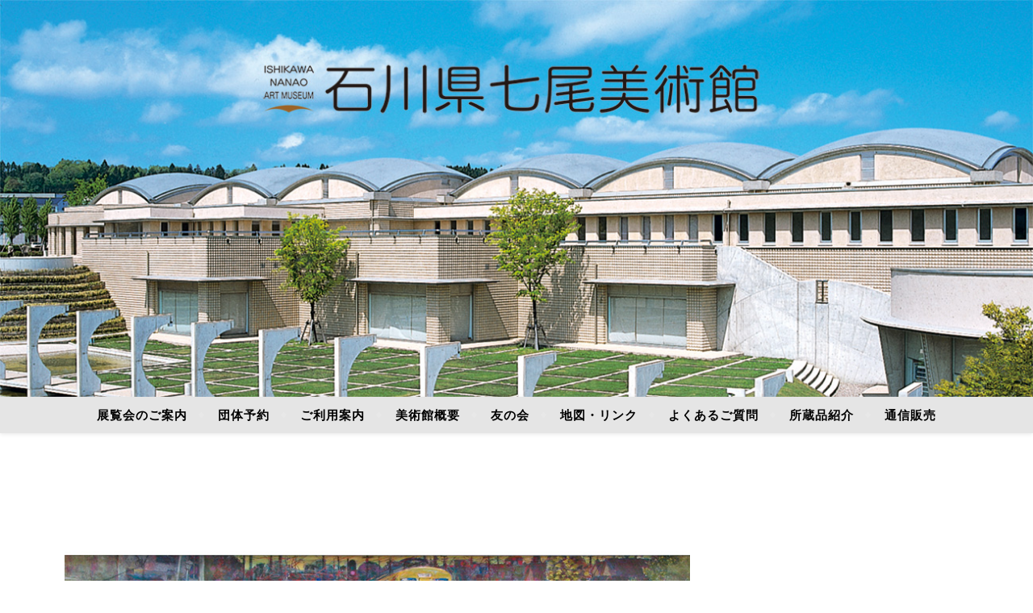

--- FILE ---
content_type: text/html; charset=UTF-8
request_url: https://nanao-art-museum.jp/1203
body_size: 15615
content:
<!DOCTYPE html>
<html lang="ja">
<head>
	<meta charset="UTF-8">
	<meta name="viewport" content="width=device-width, initial-scale=1.0, maximum-scale=1.0, user-scalable=no" />

	<title>沿線風景 &#8211; 石川県七尾美術館</title>
<meta name='robots' content='max-image-preview:large' />
	<style>img:is([sizes="auto" i], [sizes^="auto," i]) { contain-intrinsic-size: 3000px 1500px }</style>
	<link rel='dns-prefetch' href='//nanabi.sakura.ne.jp' />
<link rel='dns-prefetch' href='//fonts.googleapis.com' />
<link rel="alternate" type="application/rss+xml" title="石川県七尾美術館 &raquo; フィード" href="https://nanao-art-museum.jp/feed" />
<link rel="alternate" type="application/rss+xml" title="石川県七尾美術館 &raquo; コメントフィード" href="https://nanao-art-museum.jp/comments/feed" />
<script type="text/javascript">
/* <![CDATA[ */
window._wpemojiSettings = {"baseUrl":"https:\/\/s.w.org\/images\/core\/emoji\/16.0.1\/72x72\/","ext":".png","svgUrl":"https:\/\/s.w.org\/images\/core\/emoji\/16.0.1\/svg\/","svgExt":".svg","source":{"concatemoji":"https:\/\/nanabi.sakura.ne.jp\/nanabi\/wp-includes\/js\/wp-emoji-release.min.js?ver=6.8.3"}};
/*! This file is auto-generated */
!function(s,n){var o,i,e;function c(e){try{var t={supportTests:e,timestamp:(new Date).valueOf()};sessionStorage.setItem(o,JSON.stringify(t))}catch(e){}}function p(e,t,n){e.clearRect(0,0,e.canvas.width,e.canvas.height),e.fillText(t,0,0);var t=new Uint32Array(e.getImageData(0,0,e.canvas.width,e.canvas.height).data),a=(e.clearRect(0,0,e.canvas.width,e.canvas.height),e.fillText(n,0,0),new Uint32Array(e.getImageData(0,0,e.canvas.width,e.canvas.height).data));return t.every(function(e,t){return e===a[t]})}function u(e,t){e.clearRect(0,0,e.canvas.width,e.canvas.height),e.fillText(t,0,0);for(var n=e.getImageData(16,16,1,1),a=0;a<n.data.length;a++)if(0!==n.data[a])return!1;return!0}function f(e,t,n,a){switch(t){case"flag":return n(e,"\ud83c\udff3\ufe0f\u200d\u26a7\ufe0f","\ud83c\udff3\ufe0f\u200b\u26a7\ufe0f")?!1:!n(e,"\ud83c\udde8\ud83c\uddf6","\ud83c\udde8\u200b\ud83c\uddf6")&&!n(e,"\ud83c\udff4\udb40\udc67\udb40\udc62\udb40\udc65\udb40\udc6e\udb40\udc67\udb40\udc7f","\ud83c\udff4\u200b\udb40\udc67\u200b\udb40\udc62\u200b\udb40\udc65\u200b\udb40\udc6e\u200b\udb40\udc67\u200b\udb40\udc7f");case"emoji":return!a(e,"\ud83e\udedf")}return!1}function g(e,t,n,a){var r="undefined"!=typeof WorkerGlobalScope&&self instanceof WorkerGlobalScope?new OffscreenCanvas(300,150):s.createElement("canvas"),o=r.getContext("2d",{willReadFrequently:!0}),i=(o.textBaseline="top",o.font="600 32px Arial",{});return e.forEach(function(e){i[e]=t(o,e,n,a)}),i}function t(e){var t=s.createElement("script");t.src=e,t.defer=!0,s.head.appendChild(t)}"undefined"!=typeof Promise&&(o="wpEmojiSettingsSupports",i=["flag","emoji"],n.supports={everything:!0,everythingExceptFlag:!0},e=new Promise(function(e){s.addEventListener("DOMContentLoaded",e,{once:!0})}),new Promise(function(t){var n=function(){try{var e=JSON.parse(sessionStorage.getItem(o));if("object"==typeof e&&"number"==typeof e.timestamp&&(new Date).valueOf()<e.timestamp+604800&&"object"==typeof e.supportTests)return e.supportTests}catch(e){}return null}();if(!n){if("undefined"!=typeof Worker&&"undefined"!=typeof OffscreenCanvas&&"undefined"!=typeof URL&&URL.createObjectURL&&"undefined"!=typeof Blob)try{var e="postMessage("+g.toString()+"("+[JSON.stringify(i),f.toString(),p.toString(),u.toString()].join(",")+"));",a=new Blob([e],{type:"text/javascript"}),r=new Worker(URL.createObjectURL(a),{name:"wpTestEmojiSupports"});return void(r.onmessage=function(e){c(n=e.data),r.terminate(),t(n)})}catch(e){}c(n=g(i,f,p,u))}t(n)}).then(function(e){for(var t in e)n.supports[t]=e[t],n.supports.everything=n.supports.everything&&n.supports[t],"flag"!==t&&(n.supports.everythingExceptFlag=n.supports.everythingExceptFlag&&n.supports[t]);n.supports.everythingExceptFlag=n.supports.everythingExceptFlag&&!n.supports.flag,n.DOMReady=!1,n.readyCallback=function(){n.DOMReady=!0}}).then(function(){return e}).then(function(){var e;n.supports.everything||(n.readyCallback(),(e=n.source||{}).concatemoji?t(e.concatemoji):e.wpemoji&&e.twemoji&&(t(e.twemoji),t(e.wpemoji)))}))}((window,document),window._wpemojiSettings);
/* ]]> */
</script>
<style id='wp-emoji-styles-inline-css' type='text/css'>

	img.wp-smiley, img.emoji {
		display: inline !important;
		border: none !important;
		box-shadow: none !important;
		height: 1em !important;
		width: 1em !important;
		margin: 0 0.07em !important;
		vertical-align: -0.1em !important;
		background: none !important;
		padding: 0 !important;
	}
</style>
<link rel='stylesheet' id='wp-block-library-css' href='https://nanabi.sakura.ne.jp/nanabi/wp-includes/css/dist/block-library/style.min.css?ver=6.8.3' type='text/css' media='all' />
<style id='classic-theme-styles-inline-css' type='text/css'>
/*! This file is auto-generated */
.wp-block-button__link{color:#fff;background-color:#32373c;border-radius:9999px;box-shadow:none;text-decoration:none;padding:calc(.667em + 2px) calc(1.333em + 2px);font-size:1.125em}.wp-block-file__button{background:#32373c;color:#fff;text-decoration:none}
</style>
<style id='global-styles-inline-css' type='text/css'>
:root{--wp--preset--aspect-ratio--square: 1;--wp--preset--aspect-ratio--4-3: 4/3;--wp--preset--aspect-ratio--3-4: 3/4;--wp--preset--aspect-ratio--3-2: 3/2;--wp--preset--aspect-ratio--2-3: 2/3;--wp--preset--aspect-ratio--16-9: 16/9;--wp--preset--aspect-ratio--9-16: 9/16;--wp--preset--color--black: #000000;--wp--preset--color--cyan-bluish-gray: #abb8c3;--wp--preset--color--white: #ffffff;--wp--preset--color--pale-pink: #f78da7;--wp--preset--color--vivid-red: #cf2e2e;--wp--preset--color--luminous-vivid-orange: #ff6900;--wp--preset--color--luminous-vivid-amber: #fcb900;--wp--preset--color--light-green-cyan: #7bdcb5;--wp--preset--color--vivid-green-cyan: #00d084;--wp--preset--color--pale-cyan-blue: #8ed1fc;--wp--preset--color--vivid-cyan-blue: #0693e3;--wp--preset--color--vivid-purple: #9b51e0;--wp--preset--gradient--vivid-cyan-blue-to-vivid-purple: linear-gradient(135deg,rgba(6,147,227,1) 0%,rgb(155,81,224) 100%);--wp--preset--gradient--light-green-cyan-to-vivid-green-cyan: linear-gradient(135deg,rgb(122,220,180) 0%,rgb(0,208,130) 100%);--wp--preset--gradient--luminous-vivid-amber-to-luminous-vivid-orange: linear-gradient(135deg,rgba(252,185,0,1) 0%,rgba(255,105,0,1) 100%);--wp--preset--gradient--luminous-vivid-orange-to-vivid-red: linear-gradient(135deg,rgba(255,105,0,1) 0%,rgb(207,46,46) 100%);--wp--preset--gradient--very-light-gray-to-cyan-bluish-gray: linear-gradient(135deg,rgb(238,238,238) 0%,rgb(169,184,195) 100%);--wp--preset--gradient--cool-to-warm-spectrum: linear-gradient(135deg,rgb(74,234,220) 0%,rgb(151,120,209) 20%,rgb(207,42,186) 40%,rgb(238,44,130) 60%,rgb(251,105,98) 80%,rgb(254,248,76) 100%);--wp--preset--gradient--blush-light-purple: linear-gradient(135deg,rgb(255,206,236) 0%,rgb(152,150,240) 100%);--wp--preset--gradient--blush-bordeaux: linear-gradient(135deg,rgb(254,205,165) 0%,rgb(254,45,45) 50%,rgb(107,0,62) 100%);--wp--preset--gradient--luminous-dusk: linear-gradient(135deg,rgb(255,203,112) 0%,rgb(199,81,192) 50%,rgb(65,88,208) 100%);--wp--preset--gradient--pale-ocean: linear-gradient(135deg,rgb(255,245,203) 0%,rgb(182,227,212) 50%,rgb(51,167,181) 100%);--wp--preset--gradient--electric-grass: linear-gradient(135deg,rgb(202,248,128) 0%,rgb(113,206,126) 100%);--wp--preset--gradient--midnight: linear-gradient(135deg,rgb(2,3,129) 0%,rgb(40,116,252) 100%);--wp--preset--font-size--small: 13px;--wp--preset--font-size--medium: 20px;--wp--preset--font-size--large: 36px;--wp--preset--font-size--x-large: 42px;--wp--preset--spacing--20: 0.44rem;--wp--preset--spacing--30: 0.67rem;--wp--preset--spacing--40: 1rem;--wp--preset--spacing--50: 1.5rem;--wp--preset--spacing--60: 2.25rem;--wp--preset--spacing--70: 3.38rem;--wp--preset--spacing--80: 5.06rem;--wp--preset--shadow--natural: 6px 6px 9px rgba(0, 0, 0, 0.2);--wp--preset--shadow--deep: 12px 12px 50px rgba(0, 0, 0, 0.4);--wp--preset--shadow--sharp: 6px 6px 0px rgba(0, 0, 0, 0.2);--wp--preset--shadow--outlined: 6px 6px 0px -3px rgba(255, 255, 255, 1), 6px 6px rgba(0, 0, 0, 1);--wp--preset--shadow--crisp: 6px 6px 0px rgba(0, 0, 0, 1);}:where(.is-layout-flex){gap: 0.5em;}:where(.is-layout-grid){gap: 0.5em;}body .is-layout-flex{display: flex;}.is-layout-flex{flex-wrap: wrap;align-items: center;}.is-layout-flex > :is(*, div){margin: 0;}body .is-layout-grid{display: grid;}.is-layout-grid > :is(*, div){margin: 0;}:where(.wp-block-columns.is-layout-flex){gap: 2em;}:where(.wp-block-columns.is-layout-grid){gap: 2em;}:where(.wp-block-post-template.is-layout-flex){gap: 1.25em;}:where(.wp-block-post-template.is-layout-grid){gap: 1.25em;}.has-black-color{color: var(--wp--preset--color--black) !important;}.has-cyan-bluish-gray-color{color: var(--wp--preset--color--cyan-bluish-gray) !important;}.has-white-color{color: var(--wp--preset--color--white) !important;}.has-pale-pink-color{color: var(--wp--preset--color--pale-pink) !important;}.has-vivid-red-color{color: var(--wp--preset--color--vivid-red) !important;}.has-luminous-vivid-orange-color{color: var(--wp--preset--color--luminous-vivid-orange) !important;}.has-luminous-vivid-amber-color{color: var(--wp--preset--color--luminous-vivid-amber) !important;}.has-light-green-cyan-color{color: var(--wp--preset--color--light-green-cyan) !important;}.has-vivid-green-cyan-color{color: var(--wp--preset--color--vivid-green-cyan) !important;}.has-pale-cyan-blue-color{color: var(--wp--preset--color--pale-cyan-blue) !important;}.has-vivid-cyan-blue-color{color: var(--wp--preset--color--vivid-cyan-blue) !important;}.has-vivid-purple-color{color: var(--wp--preset--color--vivid-purple) !important;}.has-black-background-color{background-color: var(--wp--preset--color--black) !important;}.has-cyan-bluish-gray-background-color{background-color: var(--wp--preset--color--cyan-bluish-gray) !important;}.has-white-background-color{background-color: var(--wp--preset--color--white) !important;}.has-pale-pink-background-color{background-color: var(--wp--preset--color--pale-pink) !important;}.has-vivid-red-background-color{background-color: var(--wp--preset--color--vivid-red) !important;}.has-luminous-vivid-orange-background-color{background-color: var(--wp--preset--color--luminous-vivid-orange) !important;}.has-luminous-vivid-amber-background-color{background-color: var(--wp--preset--color--luminous-vivid-amber) !important;}.has-light-green-cyan-background-color{background-color: var(--wp--preset--color--light-green-cyan) !important;}.has-vivid-green-cyan-background-color{background-color: var(--wp--preset--color--vivid-green-cyan) !important;}.has-pale-cyan-blue-background-color{background-color: var(--wp--preset--color--pale-cyan-blue) !important;}.has-vivid-cyan-blue-background-color{background-color: var(--wp--preset--color--vivid-cyan-blue) !important;}.has-vivid-purple-background-color{background-color: var(--wp--preset--color--vivid-purple) !important;}.has-black-border-color{border-color: var(--wp--preset--color--black) !important;}.has-cyan-bluish-gray-border-color{border-color: var(--wp--preset--color--cyan-bluish-gray) !important;}.has-white-border-color{border-color: var(--wp--preset--color--white) !important;}.has-pale-pink-border-color{border-color: var(--wp--preset--color--pale-pink) !important;}.has-vivid-red-border-color{border-color: var(--wp--preset--color--vivid-red) !important;}.has-luminous-vivid-orange-border-color{border-color: var(--wp--preset--color--luminous-vivid-orange) !important;}.has-luminous-vivid-amber-border-color{border-color: var(--wp--preset--color--luminous-vivid-amber) !important;}.has-light-green-cyan-border-color{border-color: var(--wp--preset--color--light-green-cyan) !important;}.has-vivid-green-cyan-border-color{border-color: var(--wp--preset--color--vivid-green-cyan) !important;}.has-pale-cyan-blue-border-color{border-color: var(--wp--preset--color--pale-cyan-blue) !important;}.has-vivid-cyan-blue-border-color{border-color: var(--wp--preset--color--vivid-cyan-blue) !important;}.has-vivid-purple-border-color{border-color: var(--wp--preset--color--vivid-purple) !important;}.has-vivid-cyan-blue-to-vivid-purple-gradient-background{background: var(--wp--preset--gradient--vivid-cyan-blue-to-vivid-purple) !important;}.has-light-green-cyan-to-vivid-green-cyan-gradient-background{background: var(--wp--preset--gradient--light-green-cyan-to-vivid-green-cyan) !important;}.has-luminous-vivid-amber-to-luminous-vivid-orange-gradient-background{background: var(--wp--preset--gradient--luminous-vivid-amber-to-luminous-vivid-orange) !important;}.has-luminous-vivid-orange-to-vivid-red-gradient-background{background: var(--wp--preset--gradient--luminous-vivid-orange-to-vivid-red) !important;}.has-very-light-gray-to-cyan-bluish-gray-gradient-background{background: var(--wp--preset--gradient--very-light-gray-to-cyan-bluish-gray) !important;}.has-cool-to-warm-spectrum-gradient-background{background: var(--wp--preset--gradient--cool-to-warm-spectrum) !important;}.has-blush-light-purple-gradient-background{background: var(--wp--preset--gradient--blush-light-purple) !important;}.has-blush-bordeaux-gradient-background{background: var(--wp--preset--gradient--blush-bordeaux) !important;}.has-luminous-dusk-gradient-background{background: var(--wp--preset--gradient--luminous-dusk) !important;}.has-pale-ocean-gradient-background{background: var(--wp--preset--gradient--pale-ocean) !important;}.has-electric-grass-gradient-background{background: var(--wp--preset--gradient--electric-grass) !important;}.has-midnight-gradient-background{background: var(--wp--preset--gradient--midnight) !important;}.has-small-font-size{font-size: var(--wp--preset--font-size--small) !important;}.has-medium-font-size{font-size: var(--wp--preset--font-size--medium) !important;}.has-large-font-size{font-size: var(--wp--preset--font-size--large) !important;}.has-x-large-font-size{font-size: var(--wp--preset--font-size--x-large) !important;}
:where(.wp-block-post-template.is-layout-flex){gap: 1.25em;}:where(.wp-block-post-template.is-layout-grid){gap: 1.25em;}
:where(.wp-block-columns.is-layout-flex){gap: 2em;}:where(.wp-block-columns.is-layout-grid){gap: 2em;}
:root :where(.wp-block-pullquote){font-size: 1.5em;line-height: 1.6;}
</style>
<link rel='stylesheet' id='contact-form-7-css' href='https://nanabi.sakura.ne.jp/nanabi/wp-content/plugins/contact-form-7/includes/css/styles.css?ver=6.1.4' type='text/css' media='all' />
<link rel='stylesheet' id='cf7msm_styles-css' href='https://nanabi.sakura.ne.jp/nanabi/wp-content/plugins/contact-form-7-multi-step-module/resources/cf7msm.css?ver=4.5' type='text/css' media='all' />
<link rel='stylesheet' id='dashicons-css' href='https://nanabi.sakura.ne.jp/nanabi/wp-includes/css/dashicons.min.css?ver=6.8.3' type='text/css' media='all' />
<link rel='stylesheet' id='admin-bar-css' href='https://nanabi.sakura.ne.jp/nanabi/wp-includes/css/admin-bar.min.css?ver=6.8.3' type='text/css' media='all' />
<style id='admin-bar-inline-css' type='text/css'>

    /* Hide CanvasJS credits for P404 charts specifically */
    #p404RedirectChart .canvasjs-chart-credit {
        display: none !important;
    }
    
    #p404RedirectChart canvas {
        border-radius: 6px;
    }

    .p404-redirect-adminbar-weekly-title {
        font-weight: bold;
        font-size: 14px;
        color: #fff;
        margin-bottom: 6px;
    }

    #wpadminbar #wp-admin-bar-p404_free_top_button .ab-icon:before {
        content: "\f103";
        color: #dc3545;
        top: 3px;
    }
    
    #wp-admin-bar-p404_free_top_button .ab-item {
        min-width: 80px !important;
        padding: 0px !important;
    }
    
    /* Ensure proper positioning and z-index for P404 dropdown */
    .p404-redirect-adminbar-dropdown-wrap { 
        min-width: 0; 
        padding: 0;
        position: static !important;
    }
    
    #wpadminbar #wp-admin-bar-p404_free_top_button_dropdown {
        position: static !important;
    }
    
    #wpadminbar #wp-admin-bar-p404_free_top_button_dropdown .ab-item {
        padding: 0 !important;
        margin: 0 !important;
    }
    
    .p404-redirect-dropdown-container {
        min-width: 340px;
        padding: 18px 18px 12px 18px;
        background: #23282d !important;
        color: #fff;
        border-radius: 12px;
        box-shadow: 0 8px 32px rgba(0,0,0,0.25);
        margin-top: 10px;
        position: relative !important;
        z-index: 999999 !important;
        display: block !important;
        border: 1px solid #444;
    }
    
    /* Ensure P404 dropdown appears on hover */
    #wpadminbar #wp-admin-bar-p404_free_top_button .p404-redirect-dropdown-container { 
        display: none !important;
    }
    
    #wpadminbar #wp-admin-bar-p404_free_top_button:hover .p404-redirect-dropdown-container { 
        display: block !important;
    }
    
    #wpadminbar #wp-admin-bar-p404_free_top_button:hover #wp-admin-bar-p404_free_top_button_dropdown .p404-redirect-dropdown-container {
        display: block !important;
    }
    
    .p404-redirect-card {
        background: #2c3338;
        border-radius: 8px;
        padding: 18px 18px 12px 18px;
        box-shadow: 0 2px 8px rgba(0,0,0,0.07);
        display: flex;
        flex-direction: column;
        align-items: flex-start;
        border: 1px solid #444;
    }
    
    .p404-redirect-btn {
        display: inline-block;
        background: #dc3545;
        color: #fff !important;
        font-weight: bold;
        padding: 5px 22px;
        border-radius: 8px;
        text-decoration: none;
        font-size: 17px;
        transition: background 0.2s, box-shadow 0.2s;
        margin-top: 8px;
        box-shadow: 0 2px 8px rgba(220,53,69,0.15);
        text-align: center;
        line-height: 1.6;
    }
    
    .p404-redirect-btn:hover {
        background: #c82333;
        color: #fff !important;
        box-shadow: 0 4px 16px rgba(220,53,69,0.25);
    }
    
    /* Prevent conflicts with other admin bar dropdowns */
    #wpadminbar .ab-top-menu > li:hover > .ab-item,
    #wpadminbar .ab-top-menu > li.hover > .ab-item {
        z-index: auto;
    }
    
    #wpadminbar #wp-admin-bar-p404_free_top_button:hover > .ab-item {
        z-index: 999998 !important;
    }
    
</style>
<link rel='stylesheet' id='biz-cal-style-css' href='https://nanabi.sakura.ne.jp/nanabi/wp-content/plugins/biz-calendar/biz-cal.css?ver=2.2.0' type='text/css' media='all' />
<link rel='stylesheet' id='siteorigin-panels-front-css' href='https://nanabi.sakura.ne.jp/nanabi/wp-content/plugins/siteorigin-panels/css/front-flex.min.css?ver=2.33.5' type='text/css' media='all' />
<link rel='stylesheet' id='hamburger.css-css' href='https://nanabi.sakura.ne.jp/nanabi/wp-content/plugins/wp-responsive-menu/assets/css/wpr-hamburger.css?ver=3.2.1' type='text/css' media='all' />
<link rel='stylesheet' id='wprmenu.css-css' href='https://nanabi.sakura.ne.jp/nanabi/wp-content/plugins/wp-responsive-menu/assets/css/wprmenu.css?ver=3.2.1' type='text/css' media='all' />
<style id='wprmenu.css-inline-css' type='text/css'>
@media only screen and ( max-width: 768px ) {html body div.wprm-wrapper {overflow: scroll;}#wprmenu_bar {background-image: url();background-size: cover ;background-repeat: repeat;}#wprmenu_bar {background-color: #000000;}html body div#mg-wprm-wrap .wpr_submit .icon.icon-search {color: #ffffff;}#wprmenu_bar .menu_title,#wprmenu_bar .wprmenu_icon_menu,#wprmenu_bar .menu_title a {color: #ffffff;}#wprmenu_bar .menu_title a {font-size: 20px;font-weight: normal;}#mg-wprm-wrap li.menu-item a {font-size: 15px;text-transform: uppercase;font-weight: normal;}#mg-wprm-wrap li.menu-item-has-children ul.sub-menu a {font-size: 15px;text-transform: uppercase;font-weight: normal;}#mg-wprm-wrap li.current-menu-item > a {background: #d53f3f;}#mg-wprm-wrap li.current-menu-item > a,#mg-wprm-wrap li.current-menu-item span.wprmenu_icon{color: #ffffff !important;}#mg-wprm-wrap {background-color: #000000;}.cbp-spmenu-push-toright,.cbp-spmenu-push-toright .mm-slideout {left: 80% ;}.cbp-spmenu-push-toleft {left: -80% ;}#mg-wprm-wrap.cbp-spmenu-right,#mg-wprm-wrap.cbp-spmenu-left,#mg-wprm-wrap.cbp-spmenu-right.custom,#mg-wprm-wrap.cbp-spmenu-left.custom,.cbp-spmenu-vertical {width: 80%;max-width: 400px;}#mg-wprm-wrap ul#wprmenu_menu_ul li.menu-item a,div#mg-wprm-wrap ul li span.wprmenu_icon {color: #ffffff;}#mg-wprm-wrap ul#wprmenu_menu_ul li.menu-item:valid ~ a{color: #ffffff;}#mg-wprm-wrap ul#wprmenu_menu_ul li.menu-item a:hover {background: #d53f3f;color: #ffffff !important;}div#mg-wprm-wrap ul>li:hover>span.wprmenu_icon {color: #ffffff !important;}.wprmenu_bar .hamburger-inner,.wprmenu_bar .hamburger-inner::before,.wprmenu_bar .hamburger-inner::after {background: #ffffff;}.wprmenu_bar .hamburger:hover .hamburger-inner,.wprmenu_bar .hamburger:hover .hamburger-inner::before,.wprmenu_bar .hamburger:hover .hamburger-inner::after {background: #ffffff;}div.wprmenu_bar div.hamburger{padding-right: 6px !important;}#wprmenu_menu.left {width:80%;left: -80%;right: auto;}#wprmenu_menu.right {width:80%;right: -80%;left: auto;}html body div#wprmenu_bar {height : 42px;}#mg-wprm-wrap.cbp-spmenu-left,#mg-wprm-wrap.cbp-spmenu-right,#mg-widgetmenu-wrap.cbp-spmenu-widget-left,#mg-widgetmenu-wrap.cbp-spmenu-widget-right {top: 42px !important;}.wprmenu_bar .hamburger {float: left;}.wprmenu_bar #custom_menu_icon.hamburger {top: px;left: px;float: left !important;background-color: #cccccc;}.wpr_custom_menu #custom_menu_icon {display: block;}html { padding-top: 42px !important; }#wprmenu_bar,#mg-wprm-wrap { display: block; }div#wpadminbar { position: fixed; }}
</style>
<link rel='stylesheet' id='wpr_icons-css' href='https://nanabi.sakura.ne.jp/nanabi/wp-content/plugins/wp-responsive-menu/inc/assets/icons/wpr-icons.css?ver=3.2.1' type='text/css' media='all' />
<link rel='stylesheet' id='xo-slider-css' href='https://nanabi.sakura.ne.jp/nanabi/wp-content/plugins/xo-liteslider/css/base.min.css?ver=3.8.6' type='text/css' media='all' />
<link rel='stylesheet' id='xo-swiper-css' href='https://nanabi.sakura.ne.jp/nanabi/wp-content/plugins/xo-liteslider/assets/vendor/swiper/swiper-bundle.min.css?ver=3.8.6' type='text/css' media='all' />
<link rel='stylesheet' id='bard-style-css' href='https://nanabi.sakura.ne.jp/nanabi/wp-content/themes/bard-pro-premium/style.css?ver=2.4.3' type='text/css' media='all' />
<link rel='stylesheet' id='bard-responsive-css' href='https://nanabi.sakura.ne.jp/nanabi/wp-content/themes/bard-pro-premium/assets/css/responsive.css?ver=2.4.3' type='text/css' media='all' />
<link rel='stylesheet' id='fontello-css' href='https://nanabi.sakura.ne.jp/nanabi/wp-content/themes/bard-pro-premium/assets/css/fontello.css?ver=2.4.3' type='text/css' media='all' />
<link rel='stylesheet' id='slick-css' href='https://nanabi.sakura.ne.jp/nanabi/wp-content/themes/bard-pro-premium/assets/css/slick.css?ver=6.8.3' type='text/css' media='all' />
<link rel='stylesheet' id='scrollbar-css' href='https://nanabi.sakura.ne.jp/nanabi/wp-content/themes/bard-pro-premium/assets/css/perfect-scrollbar.css?ver=6.8.3' type='text/css' media='all' />
<link rel='stylesheet' id='bard_enqueue_Arizonia-css' href='https://fonts.googleapis.com/css?family=Arizonia%3A100%2C200%2C300%2C400%2C400i%2C500%2C600%2C700%2C800%2C900&#038;ver=1.0.0' type='text/css' media='all' />
<link rel='stylesheet' id='bard_enqueue_Open_Sans-css' href='https://fonts.googleapis.com/css?family=Open+Sans%3A100%2C200%2C300%2C400%2C400i%2C500%2C600%2C700%2C800%2C900&#038;ver=1.0.0' type='text/css' media='all' />
<link rel='stylesheet' id='bard_enqueue_Montserrat-css' href='https://fonts.googleapis.com/css?family=Montserrat%3A100%2C200%2C300%2C400%2C400i%2C500%2C600%2C700%2C800%2C900&#038;ver=1.0.0' type='text/css' media='all' />
<link rel='stylesheet' id='tablepress-default-css' href='https://nanabi.sakura.ne.jp/nanabi/wp-content/plugins/tablepress/css/build/default.css?ver=3.2.6' type='text/css' media='all' />
<!--n2css--><!--n2js--><script type="text/javascript" src="https://nanabi.sakura.ne.jp/nanabi/wp-includes/js/tinymce/tinymce.min.js?ver=49110-20250317" id="wp-tinymce-root-js"></script>
<script type="text/javascript" src="https://nanabi.sakura.ne.jp/nanabi/wp-includes/js/tinymce/plugins/compat3x/plugin.min.js?ver=49110-20250317" id="wp-tinymce-js"></script>
<script type="text/javascript" src="https://nanabi.sakura.ne.jp/nanabi/wp-includes/js/jquery/jquery.min.js?ver=3.7.1" id="jquery-core-js"></script>
<script type="text/javascript" src="https://nanabi.sakura.ne.jp/nanabi/wp-includes/js/jquery/jquery-migrate.min.js?ver=3.4.1" id="jquery-migrate-js"></script>
<script type="text/javascript" id="biz-cal-script-js-extra">
/* <![CDATA[ */
var bizcalOptions = {"holiday_title":"\u4f11\u9928\u65e5","mon":"on","temp_holidays":"2025-11-04\r\n2025-11-05\r\n2025-11-06\r\n2025-12-16\r\n2025-12-17\r\n2025-12-18\r\n2025-12-19\r\n2025-12-29\r\n2025-12-30\r\n2025-12-31\r\n2026-01-01\r\n2026-01-02\r\n2026-01-03\r\n2026-01-13\r\n2026-02-10\r\n2026-02-11\r\n2026-02-12\r\n2026-02-13\r\n2026-02-14\r\n2026-02-15\r\n2026-02-17\r\n2026-02-18\r\n2026-02-19\r\n2026-02-20\r\n2026-02-24\r\n2026-04-21\r\n2026-04-22\r\n2026-04-23\r\n2026-04-24\r\n2026-04-30\r\n2026-05-07\r\n2026-05-26\r\n2026-05-27\r\n2026-05-28\r\n2026-06-23\r\n2026-06-24\r\n2026-06-25\r\n2026-06-26\r\n2026-07-21\r\n2026-08-04\r\n2026-08-05\r\n2026-08-06\r\n2026-09-15\r\n2026-09-16\r\n2026-09-17\r\n2026-09-18\r\n2026-10-20\r\n2026-10-21\r\n2026-10-22\r\n2026-10-23\r\n2026-10-24\r\n2026-10-25\r\n2026-10-27\r\n2026-10-28\r\n2026-10-29\r\n2026-11-04\r\n2026-11-05\r\n2026-11-06\r\n2026-12-15\r\n2026-12-16\r\n2026-12-17\r\n2026-12-18\r\n2026-12-29\r\n2026-12-30\r\n2026-12-31\r\n2027-01-01\r\n2027-01-02\r\n2027-01-03\r\n2027-01-12\r\n2027-01-18\r\n2027-01-25\r\n2027-02-12\r\n2027-02-16\r\n2027-02-17\r\n2027-02-18\r\n2027-02-19\r\n2027-02-20\r\n2027-02-21\r\n2027-02-23\r\n2027-02-24\r\n2027-02-25\r\n2027-03-23","temp_weekdays":"2025-11-03\r\n2025-11-10\r\n2025-11-17\r\n2025-11-24\r\n2025-12-01\r\n2025-12-08\r\n2026-01-12\r\n2026-02-23\r\n2026-05-04\r\n2026-07-20\r\n2026-09-21\r\n2026-09-28\r\n2026-10-05\r\n2026-10-12\r\n2026-11-02\r\n2026-11-09\r\n2026-11-16\r\n2026-11-23\r\n2026-11-30\r\n2026-12-07\r\n2027-01-11\r\n2027-03-22","eventday_title":"","eventday_url":"","eventdays":"","month_limit":"\u6307\u5b9a","nextmonthlimit":"2","prevmonthlimit":"0","plugindir":"https:\/\/nanabi.sakura.ne.jp\/nanabi\/wp-content\/plugins\/biz-calendar\/","national_holiday":""};
/* ]]> */
</script>
<script type="text/javascript" src="https://nanabi.sakura.ne.jp/nanabi/wp-content/plugins/biz-calendar/calendar.js?ver=2.2.0" id="biz-cal-script-js"></script>
<script type="text/javascript" src="https://nanabi.sakura.ne.jp/nanabi/wp-content/plugins/wp-responsive-menu/assets/js/modernizr.custom.js?ver=3.2.1" id="modernizr-js"></script>
<script type="text/javascript" src="https://nanabi.sakura.ne.jp/nanabi/wp-content/plugins/wp-responsive-menu/assets/js/touchSwipe.js?ver=3.2.1" id="touchSwipe-js"></script>
<script type="text/javascript" id="wprmenu.js-js-extra">
/* <![CDATA[ */
var wprmenu = {"zooming":"","from_width":"768","push_width":"400","menu_width":"80","parent_click":"","swipe":"","enable_overlay":"","wprmenuDemoId":""};
/* ]]> */
</script>
<script type="text/javascript" src="https://nanabi.sakura.ne.jp/nanabi/wp-content/plugins/wp-responsive-menu/assets/js/wprmenu.js?ver=3.2.1" id="wprmenu.js-js"></script>
<link rel="https://api.w.org/" href="https://nanao-art-museum.jp/wp-json/" /><link rel="alternate" title="JSON" type="application/json" href="https://nanao-art-museum.jp/wp-json/wp/v2/posts/2983" /><link rel="EditURI" type="application/rsd+xml" title="RSD" href="https://nanabi.sakura.ne.jp/nanabi/xmlrpc.php?rsd" />
<meta name="generator" content="WordPress 6.8.3" />
<link rel="canonical" href="https://nanao-art-museum.jp/1203" />
<link rel='shortlink' href='https://nanao-art-museum.jp/?p=2983' />
<link rel="alternate" title="oEmbed (JSON)" type="application/json+oembed" href="https://nanao-art-museum.jp/wp-json/oembed/1.0/embed?url=https%3A%2F%2Fnanao-art-museum.jp%2F1203" />
<link rel="alternate" title="oEmbed (XML)" type="text/xml+oembed" href="https://nanao-art-museum.jp/wp-json/oembed/1.0/embed?url=https%3A%2F%2Fnanao-art-museum.jp%2F1203&#038;format=xml" />

<link rel="stylesheet" href="https://nanabi.sakura.ne.jp/nanabi/wp-content/plugins/count-per-day/counter.css" type="text/css" />
<meta property="og:image" content="https://nanabi.sakura.ne.jp/nanabi/wp-content/uploads/2022/02/山本隆「沿線風景」.jpg"/><meta property="og:image:width" content="500"/><meta property="og:image:height" content="500"/><meta property="og:title" content="沿線風景"/><meta property="og:description" content="作品名：沿線風景 員数：１面 技法1：日本画 技法2：紙本着色 作者：山本 隆(1949～　) 制作年代：昭和&hellip;" /><meta property="og:url" content="https://nanao-art-museum.jp/1203"/><meta property="og:type" content="website"><meta property="og:locale" content="ja" /><meta property="og:site_name" content="石川県七尾美術館"/><style id="bard_dynamic_css">#top-bar,#top-menu .sub-menu {background-color: #ffffff;}#top-bar a {color: #000000;}#top-menu .sub-menu,#top-menu .sub-menu a {border-color: rgba(0,0,0, 0.05);}#top-bar a:hover,#top-bar li.current-menu-item > a,#top-bar li.current-menu-ancestor > a,#top-bar .sub-menu li.current-menu-item > a,#top-bar .sub-menu li.current-menu-ancestor > a {color: #00a9ff;}.header-logo a,.site-description,.header-socials-icon {color: #111111;}.site-description:before,.site-description:after {background: #111111;}.header-logo a:hover,.header-socials-icon:hover {color: #00a9ff;}.entry-header {background-color: #ffffff;}#main-nav,#main-menu .sub-menu,#main-nav #s {background-color: #e5e5e5;}#main-nav a,#main-nav .svg-inline--fa,#main-nav #s {color: #000000;}.main-nav-sidebar div span,.mobile-menu-btn span,.btn-tooltip {background-color: #000000;}.btn-tooltip:before {border-top-color: #000000;}#main-nav {box-shadow: 0px 1px 5px rgba(0,0,0, 0.1);}#main-menu .sub-menu,#main-menu .sub-menu a {border-color: rgba(0,0,0, 0.05);}#main-nav #s::-webkit-input-placeholder { /* Chrome/Opera/Safari */color: rgba(0,0,0, 0.7);}#main-nav #s::-moz-placeholder { /* Firefox 19+ */color: rgba(0,0,0, 0.7);}#main-nav #s:-ms-input-placeholder { /* IE 10+ */color: rgba(0,0,0, 0.7);}#main-nav #s:-moz-placeholder { /* Firefox 18- */color: rgba(0,0,0, 0.7);}#main-nav a:hover,#main-nav .svg-inline--fa:hover,#main-nav li.current-menu-item > a,#main-nav li.current-menu-ancestor > a,#main-nav .sub-menu li.current-menu-item > a,#main-nav .sub-menu li.current-menu-ancestor > a {color: #00a9e4;}.main-nav-sidebar:hover div span {background-color: #00a9e4;}/* Background */.sidebar-alt,.main-content,.featured-slider-area,#featured-links,.page-content select,.page-content input,.page-content textarea,.page-content #featured-links h6 {background-color: #ffffff;}.featured-link .cv-inner {border-color: rgba(255,255,255, 0.4);}.featured-link:hover .cv-inner {border-color: rgba(255,255,255, 0.8);}.bard_promo_box_widget h6 {background-color: #ffffff;}.bard_promo_box_widget .promo-box:after{border-color: #ffffff;}/* Text */.page-content,.page-content select,.page-content input,.page-content textarea,.page-content .bard-widget a,.bard_promo_box_widget h6 {color: #0a0a0a;}/* Title */.page-content h1,.page-content h1,.page-content h2,.page-content h3,.page-content h4,.page-content h5,.page-content h6,.page-content .post-title a,.page-content .post-author a,.page-content .author-description h3 a,.page-content .related-posts h5 a,.page-content .blog-pagination .previous-page a,.page-content .blog-pagination .next-page a,blockquote,.page-content .post-share a,.page-content .comment-author,.page-content .read-more a {color: #333333;}.sidebar-alt-close-btn span,.widget_mc4wp_form_widget .widget-title h4:after,.widget_wysija .widget-title h4:after {background-color: #333333;}.page-content .read-more a:hover,.page-content .post-title a:hover {color: rgba(51,51,51, 0.75);}/* Meta */.page-content .post-author,.page-content .post-meta,.page-content .post-meta a,.page-content .related-post-date,.page-content .comment-meta a,.page-content .author-share a,.page-content .post-tags a,.page-content .tagcloud a,.widget_categories li,.widget_archive li,.bard-subscribe-text p,.rpwwt-post-author,.rpwwt-post-categories,.rpwwt-post-date,.rpwwt-post-comments-number,.single-navigation span,.comment-notes {color: #a1a1a1;}.page-content input::-webkit-input-placeholder { /* Chrome/Opera/Safari */color: #a1a1a1;}.page-content input::-moz-placeholder { /* Firefox 19+ */color: #a1a1a1;}.page-content input:-ms-input-placeholder { /* IE 10+ */color: #a1a1a1;}.page-content input:-moz-placeholder { /* Firefox 18- */color: #a1a1a1;}/* Accent */.page-content a,.post-categories,#page-wrap .bard-widget.widget_text a,#page-wrap .bard-widget.bard_author_widget a,.scrolltop,.required {color: #1a0dab;}/* Disable TMP.page-content .elementor a,.page-content .elementor a:hover {color: inherit;}*/.page-content .widget-title h4 {border-top-color: #1a0dab; }.ps-container > .ps-scrollbar-y-rail > .ps-scrollbar-y,.read-more a:after {background: #1a0dab;}.page-content a:hover,.scrolltop:hover {color: rgba(26,13,171, 0.8);}blockquote {border-color: #1a0dab;}.slide-caption {color: #ffffff;background: #1a0dab;}.page-content .wprm-rating-star svg polygon {stroke: #1a0dab;}.page-content .wprm-rating-star-full svg polygon,.page-content .wprm-comment-rating svg path,.page-content .comment-form-wprm-rating svg path{fill: #1a0dab;}/* Selection */::-moz-selection {color: #ffffff;background: #00a9ff;}::selection {color: #ffffff;background: #00a9ff;}/* Border */.page-content .post-footer,.blog-list-style,.page-content .author-description,.page-content .single-navigation,.page-content .related-posts,.page-content .entry-comments,.widget-title h4,.page-content .bard-widget li,.page-content #wp-calendar,.page-content #wp-calendar caption,.page-content #wp-calendar tbody td,.page-content .widget_nav_menu li a,.page-content .widget_pages li a,.page-content .tagcloud a,.page-content select,.page-content input,.page-content textarea,.post-tags a,.gallery-caption,.wp-caption-text,table tr,table th,table td,pre,.page-content .wprm-recipe-instruction,.page-content .social-icons a {border-color: #e8e8e8;}.page-content .wprm-recipe {box-shadow: 0 0 3px 1px #e8e8e8;}hr,.border-divider,#main-menu > li:after {background-color: #e8e8e8;}.sticky,.bard-widget.widget_mc4wp_form_widget,.bard-widget.widget_wysija,.wprm-recipe-details-container,.wprm-recipe-notes-container p {background-color: #f6f6f6;}/* Buttons */.widget_search .svg-fa-wrap,.widget_search #searchsubmit,.page-content input.submit,.page-content .blog-pagination.numeric a,.page-content .blog-pagination.load-more a,.page-content .post-password-form input[type="submit"],.page-content .wpcf7 [type="submit"],.page-content .wprm-recipe-print,.page-content .wprm-jump-to-recipe-shortcode,.page-content .wprm-print-recipe-shortcode {color: #ffffff;background-color: #333333;}.page-content input.submit:hover,.page-content .blog-pagination.numeric a:hover,.page-content .blog-pagination.numeric span,.page-content .blog-pagination.load-more a:hover,.page-content .widget_mc4wp_form_widget input[type="submit"],.page-content .widget_wysija input[type="submit"],.page-content .post-password-form input[type="submit"]:hover,.page-content .wpcf7 [type="submit"]:hover,.page-content .wprm-recipe-print:hover,.page-content .wprm-jump-to-recipe-shortcode:hover,.page-content .wprm-print-recipe-shortcode:hover {color: #ffffff;background-color: #00a9ff;}/* Image Overlay */.image-overlay,#infscr-loading,.page-content h4.image-overlay,.image-overlay a,.page-content .image-overlay a,#featured-slider .slider-dots,.header-slider-dots {color: #ffffff;}.header-slider-dots .slick-active,.entry-header-slider .slick-arrow,.post-slider .slick-arrow,#featured-slider .slick-arrow,.slider-title:after {background: #ffffff;}.image-overlay,#infscr-loading,.page-content h4.image-overlay {background-color: rgba(73,73,73, 0.3);}/* Background */#page-footer,#page-footer select,#page-footer input,#page-footer textarea {background-color: #ffffff;}.footer-socials,.footer-widgets,.instagram-title h4 {background-color: #ffffff;}/* Text */#page-footer,#page-footer a,#page-footer select,#page-footer input,#page-footer textarea {color: #303030;}/* Title */#page-footer h1,#page-footer h2,#page-footer h3,#page-footer h4,#page-footer h5,#page-footer h6,#page-footer .footer-socials a {color: #999999;}/* Accent */#page-footer a:hover,#page-footer .copyright-info a:hover,#page-footer .footer-menu-container a:hover {color: #303030;}/* Border */#page-footer a,.alt-widget-title,#page-footer .bard-widget li,#page-footer #wp-calendar,#page-footer #wp-calendar caption,#page-footer #wp-calendar th,#page-footer #wp-calendar td,#page-footer .widget_nav_menu li a,#page-footer .social-icons a,#page-footer select,#page-footer input,#page-footer textarea,.footer-widgets {border-color: #e8e8e8;}#page-footer hr {background-color: #e8e8e8;}/* Copyright */.footer-copyright {background-color: #dddddd;}.copyright-info,#page-footer .copyright-info a,.footer-menu-container,#page-footer .footer-menu-container a {color: #000000;}.bard-preloader-wrap {background-color: #ffffff;}@media screen and ( max-width: 768px ) {.featured-slider-area {display: none;}}@media screen and ( max-width: 768px ) {#featured-links {display: none;}}@media screen and ( max-width: 640px ) {.related-posts {display: none;}}.header-logo a {font-family: 'Arizonia';font-size: 90px;line-height: 140px;letter-spacing: 0px;font-weight: 400;}.header-logo .site-description {font-size: 15px;}#top-menu li a {font-family: 'Open Sans';font-size: 13px;line-height: 38px;letter-spacing: 1px;font-weight: 700;}.top-bar-socials a {font-size: 13px;line-height: 38px;}#top-bar .mobile-menu-btn {line-height: 38px;}#top-menu .sub-menu > li > a {font-size: 11px;line-height: 3.7;letter-spacing: 0.8px;}@media screen and ( max-width: 979px ) {.top-bar-socials {float: none !important;}.top-bar-socials a {line-height: 40px !important;}}#main-menu li a {font-family: 'Open Sans';font-size: 15px;line-height: 45px;letter-spacing: 1px;font-weight: 700;}#mobile-menu li {font-family: 'Open Sans';font-size: 15px;line-height: 3.6;letter-spacing: 1px;font-weight: 700;}.main-nav-search,.main-nav-socials-trigger {line-height: 45px;font-size: 15px;}#main-nav #s {font-size: 15px;line-height: 46px;}#main-menu li.menu-item-has-children>a:after {font-size: 15px;}#main-nav {min-height:45px;}.main-nav-sidebar,.random-post-btn {height:45px;}#main-menu .sub-menu > li > a,#mobile-menu .sub-menu > li {font-size: 14px;line-height: 3.5;letter-spacing: 1px;}.mobile-menu-btn {font-size: 17px;line-height: 45px;}.main-nav-socials a {font-size: 14px;line-height: 45px;}.random-post-btn {font-size: 17px;line-height: 45px;}#wp-calendar thead th,#wp-calendar caption,h1,h2,h3,h4,h5,h6,#reply-title,#reply-title a,.comments-area #submit,.blog-pagination {font-family: 'Montserrat';}/* font size 34px */h1 {font-size: 34px;}/* font size 30px */h2 {font-size: 30px;}/* font size 26px */h3 {font-size: 26px;}/* font size 22px */h4 {font-size: 22px;}/* font size 18px */h5,.page-content .wprm-recipe-name,.page-content .wprm-recipe-header {font-size: 18px;}/* font size 14px */h6 {font-size: 14px;}/* font size 31px */.slider-title {font-size: 31px;line-height: 15px;letter-spacing: 1.9px;}/* font size 14px */.category-description h3,.author-description h3,.related-posts h3,#reply-title,#reply-title a,.comment-title h2,.comment-title,.bard_author_widget h3,.alt-widget-title h4 {font-size: 14px;}/* font size 13px */.single-navigation > div h5,.comment-author {font-size: 13px;}/* font size 12px */.widget-title h4 {font-size: 12px;}.post-title,.page-title,.woocommerce div.product .product_title,.woocommerce ul.products li.product .woocommerce-loop-category__title,.woocommerce ul.products li.product .woocommerce-loop-product__title,.woocommerce ul.products li.product h3 {line-height: 0px;}.blog-classic-style .post-title,.single .post-title,.page-title {font-size: 22px;}@media screen and ( max-width: 640px ) {.blog-classic-style .post-title {font-size: 16px;}}.blog-list-style .post-title,.blog-grid-style .post-title {font-size: 16px;}/* letter spacing 1px */.blog-list-style .post-title,.blog-grid-style .post-title.single-navigation > div h5,.alt-widget-title h4 {letter-spacing: 1.5px;}/* letter spacing 0.5px */.post-title,.page-title,.widget-title h4,.category-description h3,.author-description h3,.related-posts h3,#reply-title,#reply-title a,.comment-title h2,.comment-title,.bard_author_widget h3,.comment-author {letter-spacing: 1px;}/* font weight */h1,h2,h3,h4,h5,h6,#reply-title {font-weight: 600;}.slider-title,.post-title,.page-title,.woocommerce div.product .product_title,.woocommerce ul.products li.product .woocommerce-loop-category__title,.woocommerce ul.products li.product .woocommerce-loop-product__title,.woocommerce ul.products li.product h3 {font-style: normal;}.slider-title,.post-title,.page-title,.woocommerce div.product .product_title,.woocommerce ul.products li.product .woocommerce-loop-category__title,.woocommerce ul.products li.product .woocommerce-loop-product__title,.woocommerce ul.products li.product h3 {text-transform: uppercase;}body,.header-logo .site-description,#featured-links h6,.bard_promo_box_widget h6,.instagram-title h4,input,textarea,select,.bard-subscribe-text h4,.widget_wysija_cont .updated,.widget_wysija_cont .error,.widget_wysija_cont .xdetailed-errors,#infscr-loading {font-family: 'Open Sans';}body {font-size: 15px;line-height: 25px;font-weight: 400;}/* letter spacing 0 */body,.widget_recent_comments li,.widget_meta li,.widget_recent_comments li,.widget_pages > ul > li,.widget_archive li,.widget_categories > ul > li,.widget_recent_entries ul li,.widget_nav_menu li,.related-post-date,.post-media .image-overlay a,.rpwwt-post-title {letter-spacing: 0px;}/* letter spacing 0.5 + */.post-media .image-overlay span {letter-spacing: 0.5px;}/* letter spacing 1 + */#main-nav #searchform input,.instagram-title h4,.bard-subscribe-text h4,.page-404 p,#wp-calendar caption,.related-posts h5 a {letter-spacing: 1px;}/* letter spacing 1.5 + */#featured-links h6,.bard_promo_box_widget h6,.comments-area #submit,.page-content .blog-pagination.default .previous-page a,.page-content .blog-pagination.default .next-page a {letter-spacing: 1.5px;}/* letter spacing 2 + */.tagcloud a,.widget_mc4wp_form_widget input[type='submit'],.widget_wysija input[type='submit'],.slider-read-more a,.read-more a,.blog-pagination a,.blog-pagination span {letter-spacing: 2px;}.post-categories a {letter-spacing: 1.7px;}/* font size 18px */.post-media .image-overlay p,.post-media .image-overlay a {font-size: 17px;}/* font size 16px */blockquote {font-size: 16px;}/* font size 14px */.single .post-footer,.blog-classic-style .post-footer,input,textarea,select,.wp-caption-text,.author-share a,#featured-links h6,.bard_promo_box_widget h6,#wp-calendar,.instagram-title h4,.footer-socials a,.comment-notes,.widget_search .svg-fa-wrap {font-size: 14px;}/* font size 13px */.slider-categories,.slider-read-more a,.blog-grid-style .post-footer,.post-meta,.read-more a,.blog-pagination a,.blog-pagination span,.rpwwt-post-author,.rpwwt-post-categories,.rpwwt-post-date,.rpwwt-post-comments-number,.footer-socials-icon,.copyright-info,.footer-menu-container,.comment-reply-link {font-size: 13px;}/* font size 12px */.post-categories a,.post-tags a,.widget_recent_entries ul li span,#wp-calendar caption,#wp-calendar tfoot #prev a,#wp-calendar tfoot #next a,.related-posts h5 a,.related-post-date,.page-content .blog-pagination.default .previous-page a,.page-content .blog-pagination.default .next-page a {font-size: 12px;}/* font size 11px */.comment-meta,.tagcloud a,.single-navigation span,.comments-area #submit {font-size: 11px !important;}.boxed-wrapper {max-width: 1200px;}.sidebar-alt {max-width: 340px;left: -340px; padding: 85px 35px 0px;}.sidebar-left,.sidebar-right {width: 302px;}[data-layout*="rsidebar"] .main-container,[data-layout*="lsidebar"] .main-container {float: left;width: calc(100% - 302px);width: -webkit-calc(100% - 302px);}[data-layout*="lrsidebar"] .main-container {width: calc(100% - 604px);width: -webkit-calc(100% - 604px);}[data-layout*="fullwidth"] .main-container {width: 100%;}#top-bar > div,#main-nav > div,#featured-links,.main-content,.page-footer-inner,.featured-slider-area.boxed-wrapper {padding-left: 40px;padding-right: 40px;}.bard-instagram-widget #sb_instagram {max-width: none !important;}.bard-instagram-widget #sbi_images {display: -webkit-box;display: -ms-flexbox;display: flex;}.bard-instagram-widget #sbi_images .sbi_photo {height: auto !important;}.bard-instagram-widget #sbi_images .sbi_photo img {display: block !important;}.bard-widget #sbi_images .sbi_photo {height: auto !important;}.bard-widget #sbi_images .sbi_photo img {display: block !important;}#top-menu {float: left;}.top-bar-socials {float: right;}@media screen and ( max-width: 979px ) {.top-bar-socials {float: none !important;}.top-bar-socials a {line-height: 40px !important;}}.entry-header:not(.html-image) {height: 500px;background-size: cover;}.entry-header-slider div {height: 500px;}.entry-header {background-position: center center;}.entry-header {background-color: transparent !important;}.header-logo {padding-top: 20px;}.logo-img {max-width: 500px;}.header-logo a:not(.logo-img),.site-description {display: none;}@media screen and (max-width: 880px) {.logo-img { max-width: 300px;}}#main-nav {text-align: center;}.main-nav-icons.main-nav-socials-mobile {left: 40px;}.main-nav-socials-trigger {position: absolute;top: 0px;left: 40px;}.main-nav-buttons + .main-nav-socials-trigger {left: 80px;}.main-nav-buttons {position: absolute;top: 0px;left: 40px;z-index: 1;}.main-nav-icons {position: absolute;top: 0px;right: 40px;z-index: 2;}#featured-slider.boxed-wrapper {max-width: 1300px;}.slider-item-bg {height: 500px;}#featured-links .featured-link {margin-right: 25px;}#featured-links .featured-link:last-of-type {margin-right: 0;}#featured-links .featured-link {width: calc( (100% - -25px) / 0 - 1px);width: -webkit-calc( (100% - -25px) / 0 - 1px);}.featured-link:nth-child(1) .cv-inner {display: none;}.featured-link:nth-child(2) .cv-inner {display: none;}.featured-link:nth-child(3) .cv-inner {display: none;}.featured-link:nth-child(4) .cv-inner {display: none;}.featured-link:nth-child(5) .cv-inner {display: none;}.blog-grid > li,.main-container .featured-slider-area {margin-bottom: 35px;}@media screen and ( min-width: 979px ) {[data-layout*="col2"] .blog-classic-style:nth-last-of-type(-n+1),[data-layout*="list"] .blog-list-style:nth-last-of-type(-n+1) {margin-bottom: 0;}[data-layout*="col2"] .blog-grid-style:nth-last-of-type(-n+2) { margin-bottom: 0;}[data-layout*="col3"] .blog-grid-style:nth-last-of-type(-n+3) { margin-bottom: 0;}[data-layout*="col4"] .blog-grid-style:nth-last-of-type(-n+4) { margin-bottom: 0;}}@media screen and ( min-width: 979px ) {[data-layout*="col2"] .blog-classic-style:nth-last-of-type(-n+1),[data-layout*="list"] .blog-list-style:nth-last-of-type(-n+1) {margin-bottom: 0;}[data-layout*="col2"] .blog-grid-style:nth-last-of-type(-n+2) { margin-bottom: 0;}[data-layout*="col3"] .blog-grid-style:nth-last-of-type(-n+3) { margin-bottom: 0;}[data-layout*="col4"] .blog-grid-style:nth-last-of-type(-n+4) { margin-bottom: 0;}}@media screen and ( max-width: 640px ) {.blog-grid > li:nth-last-of-type(-n+1) {margin-bottom: 0;}}.blog-grid-style {display: inline-block;vertical-align: top;margin-right: 32px;}[data-layout*="col2"] .blog-grid-style {width: calc((100% - 32px ) / 2 - 1px);width: -webkit-calc((100% - 32px ) / 2 - 1px);}[data-layout*="col3"] .blog-grid-style {width: calc((100% - 2 * 32px ) / 3 - 2px);width: -webkit-calc((100% - 2 * 32px ) / 3 - 2px);}[data-layout*="col4"] .blog-grid-style {width: calc((100% - 3 * 32px ) / 4 - 1px);width: -webkit-calc((100% - 3 * 32px ) / 4 - 1px);}[data-layout*="rsidebar"] .sidebar-right {padding-left: 32px;}[data-layout*="lsidebar"] .sidebar-left {padding-right: 32px;}[data-layout*="lrsidebar"] .sidebar-right {padding-left: 32px;}[data-layout*="lrsidebar"] .sidebar-left {padding-right: 32px;}@media screen and ( min-width: 1050px ) {[data-layout*="col4"] .blog-grid-style:nth-of-type(4n+4) {margin-right: 0;}}@media screen and ( max-width: 1050px ) and ( min-width: 979px ) {[data-layout*="col4"] .blog-grid-style:nth-of-type(3n+3) {margin-right: 0;}}@media screen and ( min-width: 979px ) {[data-layout*="col2"] .blog-grid-style:nth-of-type(2n+2),[data-layout*="col3"] .blog-grid-style:nth-of-type(3n+3) {margin-right: 0;}}@media screen and ( max-width: 979px ) {[data-layout*="col2"] .blog-grid-style:nth-of-type(2n),[data-layout*="col3"] .blog-grid-style:nth-of-type(2n),[data-layout*="col4"] .blog-grid-style:nth-of-type(2n) {margin-right: 0;}}.blog-grid .post-header,.blog-list-style .read-more,.blog-list-style .post-share {text-align: center;}p.has-drop-cap:not(:focus)::first-letter {float: left;margin: 6px 9px 0 -1px;font-family: 'Montserrat';font-weight: normal;font-style: normal;font-size: 81px;line-height: 65px;text-align: center;text-transform: uppercase;color: #333333;}@-moz-document url-prefix() {p.has-drop-cap:not(:focus)::first-letter {margin-top: 10px !important;}}.page [data-dropcaps*='yes'] .post-content > p:first-of-type:first-letter {float: left;margin: 0px 12px 0 0;font-family: 'Montserrat';font-style: normal;font-size: 80px;line-height: 65px;text-align: center;text-transform: uppercase;color: #333333;}@-moz-document url-prefix() {.page [data-dropcaps*='yes'] .post-content > p:first-of-type:first-letter {margin-top: 10px !important;}}body:not(.single) .related-posts h3 {display: none;}.single .related-posts h3 {display: none;}</style><style id="bard_predefined_custom_css"></style><style type="text/css" id="custom-background-css">
body.custom-background { background-color: #ffffff; }
</style>
	<style media="all" id="siteorigin-panels-layouts-head">/* Layout 2983 */ #pgc-2983-0-0 { width:70%;width:calc(70% - ( 0.3 * 30px ) ) } #pgc-2983-0-1 { width:30%;width:calc(30% - ( 0.7 * 30px ) ) } #pl-2983 .so-panel { margin-bottom:30px } #pl-2983 .so-panel:last-of-type { margin-bottom:0px } #pg-2983-0.panel-has-style > .panel-row-style, #pg-2983-0.panel-no-style { -webkit-align-items:flex-end;align-items:flex-end } @media (max-width:780px){ #pg-2983-0.panel-no-style, #pg-2983-0.panel-has-style > .panel-row-style, #pg-2983-0 { -webkit-flex-direction:column;-ms-flex-direction:column;flex-direction:column } #pg-2983-0 > .panel-grid-cell , #pg-2983-0 > .panel-row-style > .panel-grid-cell { width:100%;margin-right:0 } #pgc-2983-0-0 { margin-bottom:30px } #pl-2983 .panel-grid-cell { padding:0 } #pl-2983 .panel-grid .panel-grid-cell-empty { display:none } #pl-2983 .panel-grid .panel-grid-cell-mobile-last { margin-bottom:0px }  } </style><link rel="icon" href="https://nanabi.sakura.ne.jp/nanabi/wp-content/uploads/2022/03/cropped-ロゴマークカラー-32x32.jpg" sizes="32x32" />
<link rel="icon" href="https://nanabi.sakura.ne.jp/nanabi/wp-content/uploads/2022/03/cropped-ロゴマークカラー-192x192.jpg" sizes="192x192" />
<link rel="apple-touch-icon" href="https://nanabi.sakura.ne.jp/nanabi/wp-content/uploads/2022/03/cropped-ロゴマークカラー-180x180.jpg" />
<meta name="msapplication-TileImage" content="https://nanabi.sakura.ne.jp/nanabi/wp-content/uploads/2022/03/cropped-ロゴマークカラー-270x270.jpg" />
		<style type="text/css" id="wp-custom-css">
			.next-post{
	display:none;
}

.previous-post{
	display:none;
}

.post-header{
		display:none;
}
		</style>
		</head>

<body class="wp-singular post-template-default single single-post postid-2983 single-format-standard custom-background wp-embed-responsive wp-theme-bard-pro-premium siteorigin-panels siteorigin-panels-before-js">

	<!-- Preloader -->
	
	<!-- Page Wrapper -->
	<div id="page-wrap">

		<!-- Boxed Wrapper -->
		<div id="page-header" >

		
<div class="entry-header html-image" data-bg-type="image" data-image="https://nanabi.sakura.ne.jp/nanabi/wp-content/uploads/2023/08/外観ロゴ_HPヘッダー用.jpg" data-video-mp4="" data-video-webm="">
	<img src="https://nanabi.sakura.ne.jp/nanabi/wp-content/uploads/2023/08/外観ロゴ_HPヘッダー用.jpg" alt="">
	<div class="cvr-container">
		<div class="cvr-outer">
			<div class="cvr-inner">

			
			<div class="header-logo">

				
											<a href="https://nanao-art-museum.jp/" class="site-title">石川県七尾美術館</a>
					
				
								
				<p class="site-description">能登で唯一の総合美術館</p>
				
			</div>

			
							<a href="https://nanao-art-museum.jp/" title="石川県七尾美術館" class="header-image-logo"></a>
						
			
			</div>
		</div>
	</div>


		
</div>


<div id="main-nav" class="clear-fix" data-fixed="1">

	<div class="boxed-wrapper">	
		
		<div class="main-nav-buttons">

			<!-- Alt Sidebar Icon -->
			
			<!-- Random Post Button -->			
						
		</div>

		<!-- Social Trigger Icon -->
		
		<!-- Icons -->
		<div class="main-nav-icons">
			
					</div>

		<nav class="main-menu-container"><ul id="main-menu" class=""><li id="menu-item-16734" class="menu-item menu-item-type-post_type menu-item-object-post menu-item-has-children menu-item-16734"><a href="https://nanao-art-museum.jp/2025-2026">展覧会のご案内</a>
<ul class="sub-menu">
	<li id="menu-item-16733" class="menu-item menu-item-type-post_type menu-item-object-post menu-item-16733"><a href="https://nanao-art-museum.jp/2025-2026calendar">開館カレンダー</a></li>
	<li id="menu-item-298" class="menu-item menu-item-type-post_type menu-item-object-page menu-item-298"><a href="https://nanao-art-museum.jp/pastexhibitions">過去の展覧会</a></li>
</ul>
</li>
<li id="menu-item-491" class="menu-item menu-item-type-post_type menu-item-object-page menu-item-has-children menu-item-491"><a href="https://nanao-art-museum.jp/groupreception">団体予約</a>
<ul class="sub-menu">
	<li id="menu-item-12653" class="menu-item menu-item-type-post_type menu-item-object-page menu-item-12653"><a href="https://nanao-art-museum.jp/reception-of-general-groups">一般団体予約</a></li>
	<li id="menu-item-1351" class="menu-item menu-item-type-post_type menu-item-object-page menu-item-has-children menu-item-1351"><a href="https://nanao-art-museum.jp/school-group-appreciation">学校団体予約</a>
	<ul class="sub-menu">
		<li id="menu-item-17399" class="menu-item menu-item-type-post_type menu-item-object-page menu-item-17399"><a href="https://nanao-art-museum.jp/bologna-gb">イタリア・ボローニャ展団体予約</a></li>
	</ul>
</li>
	<li id="menu-item-8866" class="menu-item menu-item-type-post_type menu-item-object-page menu-item-8866"><a href="https://nanao-art-museum.jp/travel-agency-group-reception">旅行会社の方の団体予約</a></li>
</ul>
</li>
<li id="menu-item-71" class="menu-item menu-item-type-post_type menu-item-object-page menu-item-has-children menu-item-71"><a href="https://nanao-art-museum.jp/userguide">ご利用案内</a>
<ul class="sub-menu">
	<li id="menu-item-128" class="menu-item menu-item-type-post_type menu-item-object-page menu-item-128"><a href="https://nanao-art-museum.jp/arthall">アートホール</a></li>
	<li id="menu-item-127" class="menu-item menu-item-type-post_type menu-item-object-page menu-item-127"><a href="https://nanao-art-museum.jp/citizensgallery">市民ギャラリー</a></li>
	<li id="menu-item-79" class="menu-item menu-item-type-post_type menu-item-object-page menu-item-79"><a href="https://nanao-art-museum.jp/exemption">観覧料の減免について</a></li>
	<li id="menu-item-73" class="menu-item menu-item-type-post_type menu-item-object-page menu-item-73"><a href="https://nanao-art-museum.jp/commonpassport">七尾市文化施設等共通観覧券(共通パスポート)</a></li>
</ul>
</li>
<li id="menu-item-78" class="menu-item menu-item-type-post_type menu-item-object-page menu-item-has-children menu-item-78"><a href="https://nanao-art-museum.jp/museumoverview">美術館概要</a>
<ul class="sub-menu">
	<li id="menu-item-80" class="menu-item menu-item-type-post_type menu-item-object-page menu-item-80"><a href="https://nanao-art-museum.jp/foundation">財団について</a></li>
</ul>
</li>
<li id="menu-item-17036" class="menu-item menu-item-type-post_type menu-item-object-page menu-item-has-children menu-item-17036"><a href="https://nanao-art-museum.jp/friendsassociation2025">友の会</a>
<ul class="sub-menu">
	<li id="menu-item-667" class="menu-item menu-item-type-post_type menu-item-object-page menu-item-667"><a href="https://nanao-art-museum.jp/dayori">美術館だより</a></li>
</ul>
</li>
<li id="menu-item-75" class="menu-item menu-item-type-post_type menu-item-object-page menu-item-75"><a href="https://nanao-art-museum.jp/maplink">地図・リンク</a></li>
<li id="menu-item-72" class="menu-item menu-item-type-post_type menu-item-object-page menu-item-has-children menu-item-72"><a href="https://nanao-art-museum.jp/faq">よくあるご質問</a>
<ul class="sub-menu">
	<li id="menu-item-2755" class="menu-item menu-item-type-post_type menu-item-object-page menu-item-2755"><a href="https://nanao-art-museum.jp/about-shooting">館内での撮影について</a></li>
</ul>
</li>
<li id="menu-item-76" class="menu-item menu-item-type-post_type menu-item-object-page menu-item-has-children menu-item-76"><a href="https://nanao-art-museum.jp/collectionintroduction">所蔵品紹介</a>
<ul class="sub-menu">
	<li id="menu-item-77" class="menu-item menu-item-type-post_type menu-item-object-page menu-item-77"><a href="https://nanao-art-museum.jp/ikedacollection">池田コレクション</a></li>
	<li id="menu-item-81" class="menu-item menu-item-type-post_type menu-item-object-page menu-item-81"><a href="https://nanao-art-museum.jp/hasegawatohaku">長谷川等伯(信春)</a></li>
	<li id="menu-item-4363" class="menu-item menu-item-type-post_type menu-item-object-page menu-item-4363"><a href="https://nanao-art-museum.jp/worksearch">作品検索</a></li>
</ul>
</li>
<li id="menu-item-15937" class="menu-item menu-item-type-post_type menu-item-object-page menu-item-has-children menu-item-15937"><a href="https://nanao-art-museum.jp/mail-order-improvement">通信販売</a>
<ul class="sub-menu">
	<li id="menu-item-17044" class="menu-item menu-item-type-post_type menu-item-object-page menu-item-17044"><a href="https://nanao-art-museum.jp/payment-method">お支払い方法</a></li>
</ul>
</li>
</ul></nav>
		<!-- Mobile Menu Button -->
		<span class="mobile-menu-btn">
			<div>
			<span></span><span></span><span></span>			</div>
		</span>

	</div>

	<nav class="mobile-menu-container"><ul id="mobile-menu" class=""><li class="menu-item menu-item-type-post_type menu-item-object-post menu-item-has-children menu-item-16734"><a href="https://nanao-art-museum.jp/2025-2026">展覧会のご案内</a>
<ul class="sub-menu">
	<li class="menu-item menu-item-type-post_type menu-item-object-post menu-item-16733"><a href="https://nanao-art-museum.jp/2025-2026calendar">開館カレンダー</a></li>
	<li class="menu-item menu-item-type-post_type menu-item-object-page menu-item-298"><a href="https://nanao-art-museum.jp/pastexhibitions">過去の展覧会</a></li>
</ul>
</li>
<li class="menu-item menu-item-type-post_type menu-item-object-page menu-item-has-children menu-item-491"><a href="https://nanao-art-museum.jp/groupreception">団体予約</a>
<ul class="sub-menu">
	<li class="menu-item menu-item-type-post_type menu-item-object-page menu-item-12653"><a href="https://nanao-art-museum.jp/reception-of-general-groups">一般団体予約</a></li>
	<li class="menu-item menu-item-type-post_type menu-item-object-page menu-item-has-children menu-item-1351"><a href="https://nanao-art-museum.jp/school-group-appreciation">学校団体予約</a>
	<ul class="sub-menu">
		<li class="menu-item menu-item-type-post_type menu-item-object-page menu-item-17399"><a href="https://nanao-art-museum.jp/bologna-gb">イタリア・ボローニャ展団体予約</a></li>
	</ul>
</li>
	<li class="menu-item menu-item-type-post_type menu-item-object-page menu-item-8866"><a href="https://nanao-art-museum.jp/travel-agency-group-reception">旅行会社の方の団体予約</a></li>
</ul>
</li>
<li class="menu-item menu-item-type-post_type menu-item-object-page menu-item-has-children menu-item-71"><a href="https://nanao-art-museum.jp/userguide">ご利用案内</a>
<ul class="sub-menu">
	<li class="menu-item menu-item-type-post_type menu-item-object-page menu-item-128"><a href="https://nanao-art-museum.jp/arthall">アートホール</a></li>
	<li class="menu-item menu-item-type-post_type menu-item-object-page menu-item-127"><a href="https://nanao-art-museum.jp/citizensgallery">市民ギャラリー</a></li>
	<li class="menu-item menu-item-type-post_type menu-item-object-page menu-item-79"><a href="https://nanao-art-museum.jp/exemption">観覧料の減免について</a></li>
	<li class="menu-item menu-item-type-post_type menu-item-object-page menu-item-73"><a href="https://nanao-art-museum.jp/commonpassport">七尾市文化施設等共通観覧券(共通パスポート)</a></li>
</ul>
</li>
<li class="menu-item menu-item-type-post_type menu-item-object-page menu-item-has-children menu-item-78"><a href="https://nanao-art-museum.jp/museumoverview">美術館概要</a>
<ul class="sub-menu">
	<li class="menu-item menu-item-type-post_type menu-item-object-page menu-item-80"><a href="https://nanao-art-museum.jp/foundation">財団について</a></li>
</ul>
</li>
<li class="menu-item menu-item-type-post_type menu-item-object-page menu-item-has-children menu-item-17036"><a href="https://nanao-art-museum.jp/friendsassociation2025">友の会</a>
<ul class="sub-menu">
	<li class="menu-item menu-item-type-post_type menu-item-object-page menu-item-667"><a href="https://nanao-art-museum.jp/dayori">美術館だより</a></li>
</ul>
</li>
<li class="menu-item menu-item-type-post_type menu-item-object-page menu-item-75"><a href="https://nanao-art-museum.jp/maplink">地図・リンク</a></li>
<li class="menu-item menu-item-type-post_type menu-item-object-page menu-item-has-children menu-item-72"><a href="https://nanao-art-museum.jp/faq">よくあるご質問</a>
<ul class="sub-menu">
	<li class="menu-item menu-item-type-post_type menu-item-object-page menu-item-2755"><a href="https://nanao-art-museum.jp/about-shooting">館内での撮影について</a></li>
</ul>
</li>
<li class="menu-item menu-item-type-post_type menu-item-object-page menu-item-has-children menu-item-76"><a href="https://nanao-art-museum.jp/collectionintroduction">所蔵品紹介</a>
<ul class="sub-menu">
	<li class="menu-item menu-item-type-post_type menu-item-object-page menu-item-77"><a href="https://nanao-art-museum.jp/ikedacollection">池田コレクション</a></li>
	<li class="menu-item menu-item-type-post_type menu-item-object-page menu-item-81"><a href="https://nanao-art-museum.jp/hasegawatohaku">長谷川等伯(信春)</a></li>
	<li class="menu-item menu-item-type-post_type menu-item-object-page menu-item-4363"><a href="https://nanao-art-museum.jp/worksearch">作品検索</a></li>
</ul>
</li>
<li class="menu-item menu-item-type-post_type menu-item-object-page menu-item-has-children menu-item-15937"><a href="https://nanao-art-museum.jp/mail-order-improvement">通信販売</a>
<ul class="sub-menu">
	<li class="menu-item menu-item-type-post_type menu-item-object-page menu-item-17044"><a href="https://nanao-art-museum.jp/payment-method">お支払い方法</a></li>
</ul>
</li>
 </ul></nav>	
</div><!-- #main-nav -->


		</div><!-- .boxed-wrapper -->

		<!-- Page Content -->
		<div class="page-content">

			

<div class="main-content clear-fix boxed-wrapper" data-layout="no-sidebar" data-sidebar-sticky="" data-sidebar-width="270">

	
	<!-- Main Container -->
	<div class="main-container">

		<article id="post-2983" class="post-2983 post type-post status-publish format-standard has-post-thumbnail hentry category-3 category-4">

	

	<div class="post-media">
			</div>

	<header class="post-header">

		
				<h1 class="post-title">沿線風景</h1>
		
		<div class="border-divider"></div>
		
				
	</header>

	<div class="post-content">

		<div id="pl-2983"  class="panel-layout" ><div id="pg-2983-0"  class="panel-grid panel-no-style" ><div id="pgc-2983-0-0"  class="panel-grid-cell" ><div id="panel-2983-0-0-0" class="so-panel widget widget_sow-editor panel-first-child panel-last-child" data-index="0" ><div
			
			class="so-widget-sow-editor so-widget-sow-editor-base"
			
		>
<div class="siteorigin-widget-tinymce textwidget">
	<p><a href="https://nanabi.sakura.ne.jp/nanabi/wp-content/uploads/2022/02/山本隆「沿線風景」.jpg"><img fetchpriority="high" decoding="async" class="alignnone wp-image-2984 size-full" src="https://nanabi.sakura.ne.jp/nanabi/wp-content/uploads/2022/02/山本隆「沿線風景」.jpg" alt="" width="800" height="800" srcset="https://nanabi.sakura.ne.jp/nanabi/wp-content/uploads/2022/02/山本隆「沿線風景」.jpg 800w, https://nanabi.sakura.ne.jp/nanabi/wp-content/uploads/2022/02/山本隆「沿線風景」-300x300.jpg 300w, https://nanabi.sakura.ne.jp/nanabi/wp-content/uploads/2022/02/山本隆「沿線風景」-150x150.jpg 150w, https://nanabi.sakura.ne.jp/nanabi/wp-content/uploads/2022/02/山本隆「沿線風景」-768x768.jpg 768w, https://nanabi.sakura.ne.jp/nanabi/wp-content/uploads/2022/02/山本隆「沿線風景」-75x75.jpg 75w" sizes="(max-width: 800px) 100vw, 800px" /></a></p>
</div>
</div></div></div><div id="pgc-2983-0-1"  class="panel-grid-cell" ><div id="panel-2983-0-1-0" class="so-panel widget widget_sow-editor panel-first-child panel-last-child" data-index="1" ><div
			
			class="so-widget-sow-editor so-widget-sow-editor-base"
			
		>
<div class="siteorigin-widget-tinymce textwidget">
	<p>作品名：沿線風景</p>
<p>員数：１面</p>
<p>技法1：日本画</p>
<p>技法2：紙本着色</p>
<p>作者：山本 隆(1949～　)</p>
<p>制作年代：昭和62年(1987)</p>
<p>法量(cm)：縦167.0　横217.0</p>
</div>
</div></div></div></div></div>	</div>

	<footer class="post-footer">

		
				
			
	<div class="post-share">

		
		
		
		
		
		
		
	</div>
	
	</footer>


</article>
	</div><!-- .main-container -->


	
</div>

		</div><!-- .page-content -->

		<!-- Page Footer -->
		<footer id="page-footer" class="clear-fix">

			<div class="footer-instagram-widget">
	</div>
		<div class="footer-socials">

			
							<a href="https://www.instagram.com/nanao_art_museum/" target="_blank">
					<span class="footer-socials-icon"><i class="fab fa-instagram"></i></span>
										<span>Instagram</span>
									</a>
			
							<a href="https://twitter.com/NanaoArtMuseum" target="_blank">
					<span class="footer-socials-icon"><i class="fab fa-twitter"></i></span>
										<span>X（Twitter）</span>
									</a>
			
							<a href="https://www.facebook.com/NanaoArtMuseum" target="_blank">
					<span class="footer-socials-icon"><i class="fab fa-facebook-f"></i></span>
										<span>Facebook</span>
									</a>
			
			
			
			
			
			
		</div>

	
						<div class="footer-copyright">

				<div class="page-footer-inner boxed-wrapper">

					<!-- Footer Logo -->
										<div class="footer-logo">
						<a href="https://nanao-art-museum.jp/" title="石川県七尾美術館">
							<img src="https://nanabi.sakura.ne.jp/nanabi/wp-content/uploads/2023/08/rogo-1.png" width="260" height="26" alt="石川県七尾美術館">
						</a>
					</div>
										
					<!-- Copyright -->
					<div class="copyright-info">
						〒926-0855   石川県七尾市小丸山台1-1</br>
<a href="tel:0767-53-1500">TEL.0767-53-1500</a>　FAX.0767-53-6262</br>
E-mail : <a href="mailto:info@nanao-art-museum.jp">info@nanao-art-museum.jp</a>					</div>
					
										<span class="scrolltop">
						<span class="icon-angle-up"></span>
						<span>Back to top</span>
					</span>
					
				</div>

			</div><!-- .boxed-wrapper -->
			
		</footer><!-- #page-footer -->

	</div><!-- #page-wrap -->

<script type="speculationrules">
{"prefetch":[{"source":"document","where":{"and":[{"href_matches":"\/*"},{"not":{"href_matches":["\/nanabi\/wp-*.php","\/nanabi\/wp-admin\/*","\/nanabi\/wp-content\/uploads\/*","\/nanabi\/wp-content\/*","\/nanabi\/wp-content\/plugins\/*","\/nanabi\/wp-content\/themes\/bard-pro-premium\/*","\/*\\?(.+)"]}},{"not":{"selector_matches":"a[rel~=\"nofollow\"]"}},{"not":{"selector_matches":".no-prefetch, .no-prefetch a"}}]},"eagerness":"conservative"}]}
</script>

			<div class="wprm-wrapper">
        
        <!-- Overlay Starts here -->
			         <!-- Overlay Ends here -->
			
			         <div id="wprmenu_bar" class="wprmenu_bar bodyslide left">
  <div class="hamburger hamburger--slider">
    <span class="hamburger-box">
      <span class="hamburger-inner"></span>
    </span>
  </div>
  <div class="menu_title">
      <a href="https://nanabi.sakura.ne.jp/nanabi">
      MENU    </a>
      </div>
</div>			 
			<div class="cbp-spmenu cbp-spmenu-vertical cbp-spmenu-left default " id="mg-wprm-wrap">
				
				
				<ul id="wprmenu_menu_ul">
  
  <li class="menu-item menu-item-type-post_type menu-item-object-post menu-item-has-children menu-item-16734"><a href="https://nanao-art-museum.jp/2025-2026">展覧会のご案内</a>
<ul class="sub-menu">
	<li class="menu-item menu-item-type-post_type menu-item-object-post menu-item-16733"><a href="https://nanao-art-museum.jp/2025-2026calendar">開館カレンダー</a></li>
	<li class="menu-item menu-item-type-post_type menu-item-object-page menu-item-298"><a href="https://nanao-art-museum.jp/pastexhibitions">過去の展覧会</a></li>
</ul>
</li>
<li class="menu-item menu-item-type-post_type menu-item-object-page menu-item-has-children menu-item-491"><a href="https://nanao-art-museum.jp/groupreception">団体予約</a>
<ul class="sub-menu">
	<li class="menu-item menu-item-type-post_type menu-item-object-page menu-item-12653"><a href="https://nanao-art-museum.jp/reception-of-general-groups">一般団体予約</a></li>
	<li class="menu-item menu-item-type-post_type menu-item-object-page menu-item-has-children menu-item-1351"><a href="https://nanao-art-museum.jp/school-group-appreciation">学校団体予約</a>
	<ul class="sub-menu">
		<li class="menu-item menu-item-type-post_type menu-item-object-page menu-item-17399"><a href="https://nanao-art-museum.jp/bologna-gb">イタリア・ボローニャ展団体予約</a></li>
	</ul>
</li>
	<li class="menu-item menu-item-type-post_type menu-item-object-page menu-item-8866"><a href="https://nanao-art-museum.jp/travel-agency-group-reception">旅行会社の方の団体予約</a></li>
</ul>
</li>
<li class="menu-item menu-item-type-post_type menu-item-object-page menu-item-has-children menu-item-71"><a href="https://nanao-art-museum.jp/userguide">ご利用案内</a>
<ul class="sub-menu">
	<li class="menu-item menu-item-type-post_type menu-item-object-page menu-item-128"><a href="https://nanao-art-museum.jp/arthall">アートホール</a></li>
	<li class="menu-item menu-item-type-post_type menu-item-object-page menu-item-127"><a href="https://nanao-art-museum.jp/citizensgallery">市民ギャラリー</a></li>
	<li class="menu-item menu-item-type-post_type menu-item-object-page menu-item-79"><a href="https://nanao-art-museum.jp/exemption">観覧料の減免について</a></li>
	<li class="menu-item menu-item-type-post_type menu-item-object-page menu-item-73"><a href="https://nanao-art-museum.jp/commonpassport">七尾市文化施設等共通観覧券(共通パスポート)</a></li>
</ul>
</li>
<li class="menu-item menu-item-type-post_type menu-item-object-page menu-item-has-children menu-item-78"><a href="https://nanao-art-museum.jp/museumoverview">美術館概要</a>
<ul class="sub-menu">
	<li class="menu-item menu-item-type-post_type menu-item-object-page menu-item-80"><a href="https://nanao-art-museum.jp/foundation">財団について</a></li>
</ul>
</li>
<li class="menu-item menu-item-type-post_type menu-item-object-page menu-item-has-children menu-item-17036"><a href="https://nanao-art-museum.jp/friendsassociation2025">友の会</a>
<ul class="sub-menu">
	<li class="menu-item menu-item-type-post_type menu-item-object-page menu-item-667"><a href="https://nanao-art-museum.jp/dayori">美術館だより</a></li>
</ul>
</li>
<li class="menu-item menu-item-type-post_type menu-item-object-page menu-item-75"><a href="https://nanao-art-museum.jp/maplink">地図・リンク</a></li>
<li class="menu-item menu-item-type-post_type menu-item-object-page menu-item-has-children menu-item-72"><a href="https://nanao-art-museum.jp/faq">よくあるご質問</a>
<ul class="sub-menu">
	<li class="menu-item menu-item-type-post_type menu-item-object-page menu-item-2755"><a href="https://nanao-art-museum.jp/about-shooting">館内での撮影について</a></li>
</ul>
</li>
<li class="menu-item menu-item-type-post_type menu-item-object-page menu-item-has-children menu-item-76"><a href="https://nanao-art-museum.jp/collectionintroduction">所蔵品紹介</a>
<ul class="sub-menu">
	<li class="menu-item menu-item-type-post_type menu-item-object-page menu-item-77"><a href="https://nanao-art-museum.jp/ikedacollection">池田コレクション</a></li>
	<li class="menu-item menu-item-type-post_type menu-item-object-page menu-item-81"><a href="https://nanao-art-museum.jp/hasegawatohaku">長谷川等伯(信春)</a></li>
	<li class="menu-item menu-item-type-post_type menu-item-object-page menu-item-4363"><a href="https://nanao-art-museum.jp/worksearch">作品検索</a></li>
</ul>
</li>
<li class="menu-item menu-item-type-post_type menu-item-object-page menu-item-has-children menu-item-15937"><a href="https://nanao-art-museum.jp/mail-order-improvement">通信販売</a>
<ul class="sub-menu">
	<li class="menu-item menu-item-type-post_type menu-item-object-page menu-item-17044"><a href="https://nanao-art-museum.jp/payment-method">お支払い方法</a></li>
</ul>
</li>

     
</ul>
				
				</div>
			</div>
			<script type="text/javascript" src="https://nanabi.sakura.ne.jp/nanabi/wp-includes/js/dist/hooks.min.js?ver=4d63a3d491d11ffd8ac6" id="wp-hooks-js"></script>
<script type="text/javascript" src="https://nanabi.sakura.ne.jp/nanabi/wp-includes/js/dist/i18n.min.js?ver=5e580eb46a90c2b997e6" id="wp-i18n-js"></script>
<script type="text/javascript" id="wp-i18n-js-after">
/* <![CDATA[ */
wp.i18n.setLocaleData( { 'text direction\u0004ltr': [ 'ltr' ] } );
/* ]]> */
</script>
<script type="text/javascript" src="https://nanabi.sakura.ne.jp/nanabi/wp-content/plugins/contact-form-7/includes/swv/js/index.js?ver=6.1.4" id="swv-js"></script>
<script type="text/javascript" id="contact-form-7-js-translations">
/* <![CDATA[ */
( function( domain, translations ) {
	var localeData = translations.locale_data[ domain ] || translations.locale_data.messages;
	localeData[""].domain = domain;
	wp.i18n.setLocaleData( localeData, domain );
} )( "contact-form-7", {"translation-revision-date":"2025-11-30 08:12:23+0000","generator":"GlotPress\/4.0.3","domain":"messages","locale_data":{"messages":{"":{"domain":"messages","plural-forms":"nplurals=1; plural=0;","lang":"ja_JP"},"This contact form is placed in the wrong place.":["\u3053\u306e\u30b3\u30f3\u30bf\u30af\u30c8\u30d5\u30a9\u30fc\u30e0\u306f\u9593\u9055\u3063\u305f\u4f4d\u7f6e\u306b\u7f6e\u304b\u308c\u3066\u3044\u307e\u3059\u3002"],"Error:":["\u30a8\u30e9\u30fc:"]}},"comment":{"reference":"includes\/js\/index.js"}} );
/* ]]> */
</script>
<script type="text/javascript" id="contact-form-7-js-before">
/* <![CDATA[ */
var wpcf7 = {
    "api": {
        "root": "https:\/\/nanao-art-museum.jp\/wp-json\/",
        "namespace": "contact-form-7\/v1"
    }
};
/* ]]> */
</script>
<script type="text/javascript" src="https://nanabi.sakura.ne.jp/nanabi/wp-content/plugins/contact-form-7/includes/js/index.js?ver=6.1.4" id="contact-form-7-js"></script>
<script type="text/javascript" id="cf7msm-js-extra">
/* <![CDATA[ */
var cf7msm_posted_data = [];
/* ]]> */
</script>
<script type="text/javascript" src="https://nanabi.sakura.ne.jp/nanabi/wp-content/plugins/contact-form-7-multi-step-module/resources/cf7msm.min.js?ver=4.5" id="cf7msm-js"></script>
<script type="text/javascript" src="https://nanabi.sakura.ne.jp/nanabi/wp-content/themes/bard-pro-premium/assets/js/custom-plugins.js?ver=2.5.7" id="bard-plugins-js"></script>
<script type="text/javascript" src="https://nanabi.sakura.ne.jp/nanabi/wp-content/themes/bard-pro-premium/assets/js/custom-scripts.js?ver=2.5.8" id="bard-custom-scripts-js"></script>
<script>document.body.className = document.body.className.replace("siteorigin-panels-before-js","");</script>
</body>
</html>